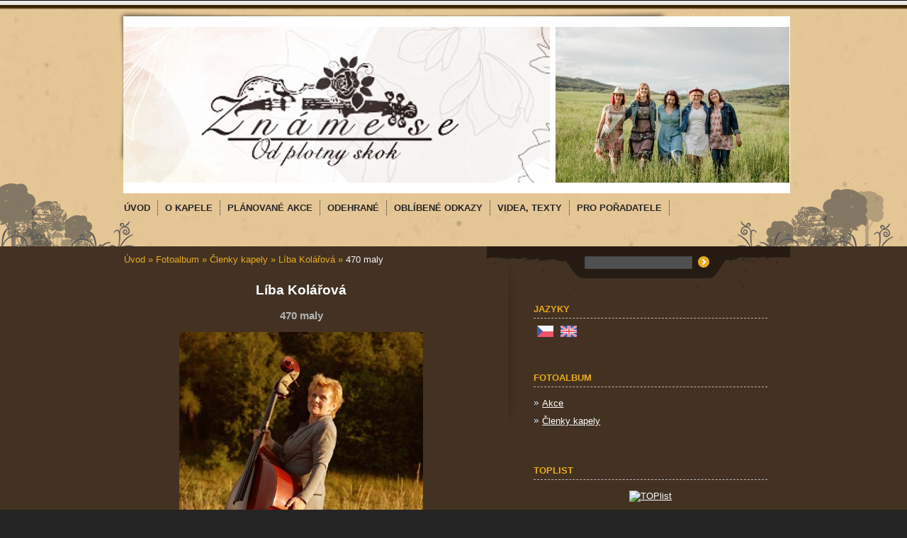

--- FILE ---
content_type: text/html; charset=UTF-8
request_url: https://www.odplotnyskok.cz/fotoalbum/clenky-kapely/liba-kolarova/470-maly.html
body_size: 4817
content:
<?xml version="1.0" encoding="utf-8"?>
<!DOCTYPE html PUBLIC "-//W3C//DTD XHTML 1.0 Transitional//EN" "http://www.w3.org/TR/xhtml1/DTD/xhtml1-transitional.dtd">
<html lang="cs" xml:lang="cs" xmlns="http://www.w3.org/1999/xhtml" xmlns:fb="http://ogp.me/ns/fb#">

      <head>

        <meta http-equiv="content-type" content="text/html; charset=utf-8" />
        <meta name="description" content="dámská kapela z Litoměřic" />
        <meta name="keywords" content="" />
        <meta name="robots" content="all,follow" />
        <meta name="author" content="www.odplotnyskok.cz" />
        <meta name="viewport" content="width=device-width, initial-scale=1.0">
        
        <title>
            OD PLOTNY  SKOK - Fotoalbum - Členky kapely - Líba Kolářová - 470 maly
        </title>
        <link rel="stylesheet" href="https://s3a.estranky.cz/css/d1000000251.css?nc=1009462484" type="text/css" /><style type="text/css">#header .inner_frame{ background:#e8e8e8 url('/img/ulogo.825892.jpeg') no-repeat; }</style>
<link rel="stylesheet" href="//code.jquery.com/ui/1.12.1/themes/base/jquery-ui.css">
<script src="//code.jquery.com/jquery-1.12.4.js"></script>
<script src="//code.jquery.com/ui/1.12.1/jquery-ui.js"></script>
<script type="text/javascript" src="https://s3c.estranky.cz/js/ui.js?nc=1" id="index_script" ></script><meta property="og:title" content="470 maly" />
<meta property="og:type" content="article" />
<meta property="og:url" content="https://www.odplotnyskok.cz/fotoalbum/clenky-kapely/liba-kolarova/470-maly.html" />
<meta property="og:image" content="https://www.odplotnyskok.cz/img/tiny/818.jpg" />
<meta property="og:site_name" content="OD PLOTNY  SKOK" />
<meta property="og:description" content="" />
			<script type="text/javascript">
				dataLayer = [{
					'subscription': 'true',
				}];
			</script>
			
    </head>
    <body class="">
        <!-- Wrapping the whole page, may have fixed or fluid width -->
                             
        

        <div id="whole-page">

            <div id="peephole-top">
                <div id="page-bkg-tleft">
                    <div> </div>
                </div>
                <div id="page-bkg-tright">
                    <div> </div>
                </div>
            </div>

            <!-- Because of the matter of accessibility (text browsers,
            voice readers) we include a link leading to the page content and
            navigation } you'll probably want to hide them using display: none
            in your stylesheet -->

            <a href="#articles" class="accessibility-links">Jdi na obsah</a>
            <a href="#navigation" class="accessibility-links">Jdi na menu</a>

            <!-- We'll fill the document using horizontal rules thus separating
            the logical chunks of the document apart -->
            <hr />

			<!-- block for skyscraper and rectangle  -->
            <div id="sticky-box">
                <div id="sky-scraper-block">
                    
                    
                </div>
            </div>
            <!-- block for skyscraper and rectangle  -->

            <!-- Wrapping the document's visible part -->

            <div id="menuBkgSpoof"> </div>
            <div id="topBkg"> </div>

            <div id="document">
                <div id="in-document">
                    <!-- Hamburger icon -->
                    <button type="button" class="menu-toggle" onclick="menuToggle()" id="menu-toggle">
                    	<span></span>
                    	<span></span>
                    	<span></span>
                    </button>
                    
                    <!-- header -->
  <div id="header">
     <div class="inner_frame">
        <!-- This construction allows easy image replacement -->
        <h1 class="head-left hidden">
  <a href="https://www.odplotnyskok.cz/" title="OD PLOTNY  SKOK" style="display:none;">OD PLOTNY  SKOK</a>
  <span title="OD PLOTNY  SKOK">
  </span>
</h1>
        <div id="header-decoration" class="decoration">
        </div>
     </div>
  </div>
<!-- /header -->


                    <!-- Possible clearing elements (more through the document) -->
                    <div id="clear1" class="clear">
                        &nbsp;
                    </div>
                    <hr />

                    <!-- body of the page -->


                    <!-- Such navigation allows both horizontal and vertical rendering -->
<div id="navigation">
    <div class="inner_frame">
        <h2>Menu
            <span id="nav-decoration" class="decoration"></span>
        </h2>
        <nav>
            <menu class="menu-type-standard">
                <li class="">
  <a href="/"><span>Úvod</span></a>
     
</li><li class="">
  <a href="/clanky/o-kapele/"><span>O kapele</span></a>
     
</li><li class="">
  <a href="/clanky/planovane-akce/"><span>Plánované akce</span></a>
     
</li><li class="">
  <a href="/clanky/odehrane/"><span>Odehrané</span></a>
     
</li><li class="">
  <a href="/clanky/oblibene-odkazy/"><span>Oblíbené odkazy</span></a>
     
</li><li class="">
  <a href="/clanky/videa--texty/"><span>Videa, texty</span></a>
     
</li><li class="">
  <a href="/clanky/pro-poradatele/"><span>Pro pořadatele</span></a>
     
</li>
            </menu>
        </nav>
        <div id="clear6" class="clear">
          &nbsp;
        </div>
    </div>
</div>
<!-- menu ending -->



                    <div id="body">
                        
                        <!-- main page content -->
                        <div id="content">
                            <!-- Breadcrumb navigation -->
<div id="breadcrumb-nav">
  <a href="/">Úvod</a> &raquo; <a href="/fotoalbum/">Fotoalbum</a> &raquo; <a href="/fotoalbum/clenky-kapely/">Členky kapely</a> &raquo; <a href="/fotoalbum/clenky-kapely/liba-kolarova/">Líba Kolářová</a> &raquo; <span>470 maly</span>
</div>
<hr />

                            <script language="JavaScript" type="text/javascript">
  <!--
    index_setCookieData('index_curr_photo', 818);
  //-->
</script>

<div id="slide">
  <h2>Líba Kolářová</h2>
  <div id="click">
    <h3 id="photo_curr_title">470 maly</h3>
    <div class="slide-img">
      <a href="/fotoalbum/clenky-kapely/liba-kolarova/liba.html" class="previous-photo"  id="photo_prev_a" title="předchozí fotka"><span>&laquo;</span></a>  <!-- previous photo -->

      <a href="/fotoalbum/clenky-kapely/liba-kolarova/470-maly.-.html" class="actual-photo" onclick="return index_photo_open(this,'_fullsize');" id="photo_curr_a"><img src="/img/mid/818/470-maly.jpg" alt="" width="344" height="460"  id="photo_curr_img" /></a>   <!-- actual shown photo -->

      <a href="/fotoalbum/clenky-kapely/liba-kolarova/img_0588.html" class="next-photo"  id="photo_next_a" title="další fotka"><span>&raquo;</span></a>  <!-- next photo -->

      <br /> <!-- clear -->
    </div>
    <p id="photo_curr_comment">
      
    </p>
    <div class="fb-like" data-href="https://www.odplotnyskok.cz/fotoalbum/clenky-kapely/liba-kolarova/470-maly.html" data-layout="standard" data-show-faces="true" data-action="like" data-share="false" data-colorscheme="light"></div>
  </div>
  <!-- TODO: javascript -->
<script type="text/javascript">
  <!--
    var index_ss_type = "small";
    var index_ss_nexthref = "/fotoalbum/clenky-kapely/liba-kolarova/img_0588.html";
    var index_ss_firsthref = "/fotoalbum/clenky-kapely/liba-kolarova/liba.html";
    index_ss_init ();
  //-->
</script>

  <div class="slidenav">
    <div class="back" id="photo_prev_div">
      <a href="/fotoalbum/clenky-kapely/liba-kolarova/liba.html" id="photo_ns_prev_a">&larr; Předchozí</a>

    </div>
    <div class="forward" id="photo_next_div">
      <a href="/fotoalbum/clenky-kapely/liba-kolarova/img_0588.html" id="photo_ns_next_a">Další &rarr;</a>

    </div>
    <a href="/fotoalbum/clenky-kapely/liba-kolarova/">Zpět do složky</a>
    <br />
  </div>
  
  <script type="text/javascript">
    <!--
      index_photo_init ();
    //-->
  </script>
</div>
  
                        </div>
                        <!-- /main page content -->

                        <div id="nav-column">

                            <div class="column">
                                <div class="inner-column inner_frame">
                                    
                                    <!-- Languages -->
  <div id="languages" class="section">
    <h2>Jazyky
      <span id="nav-languages" class="decoration"></span>
    </h2>
    <div class="inner_frame">
      <a href="/"><img src="//www002.estranky.cz/resources/estranky.cz/global/img/flags/cz.png" alt = "Čeština"  /></a><a href="/en/"><img src="//www002.estranky.cz/resources/estranky.cz/global/img/flags/en.png" alt = "English"  /></a>
    </div>
  </div>
<!-- /Languages -->
<hr />

                                </div>
                            </div>
                            

                            <div id="clear2" class="clear">
                                &nbsp;
                            </div>
                            <hr />

                            <!-- Side column left/right -->
                            <div class="column">

                                <!-- Inner column -->
                                <div class="inner_frame inner-column">
                                    
                                    
                                    <!-- Photo album -->
  <div id="photo-album-nav" class="section">
    <h2>Fotoalbum
      <span id="photo-album-decoration" class="decoration">
      </span></h2>
    <div class="inner_frame">
      <ul>
        <li class="first ">
  <a href="/fotoalbum/akce/">
    Akce</a></li>
<li class="last ">
  <a href="/fotoalbum/clenky-kapely/">
    Členky kapely</a></li>

      </ul>
    </div>
  </div>
<!-- /Photo album -->
<hr />

                                    
                                    
                                    
                                    
                                    
                                    <!-- Own code -->
  <div class="section own-code-nav">
    <h2>Toplist
      <span class="decoration own-code-nav">
      </span></h2>
    <div class="inner_frame">
      <center><a href="http://www.toplist.cz/stat/774265"><script language="JavaScript" type="text/javascript">
                      <!--
                        document.write ('<img src="http://toplist.cz/count.asp?id=774265&logo=mc&http='+escape(document.referrer)+'&wi='+escape(window.screen.width)+'&he='+escape(window.screen.height)+'&cd='+escape(window.screen.colorDepth)+'&t='+escape(document.title)+'" width="88" height="60" border=0 alt="TOPlist" />');
                      //--></script><noscript><img src="http://toplist.cz/count.asp?id=774265&logo=mc" border="0" alt="TOPlist" width="88" height="60" /></noscript></a></center>                                                                          
    </div>
  </div>
<!-- /Own code -->
<hr />

                                    
                                    
                                    <div id="searchBkg"> </div>
                                    <!-- Search -->
  <div id="search" class="section">
    <h2>Vyhledávání
      <span id="search-decoration" class="decoration">
      </span></h2>
    <div class="inner_frame">
      <form action="https://katalog.estranky.cz/" method="post">
        <fieldset>
          <input type="hidden" id="uid" name="uid" value="286375" />
          <input name="key" id="key" />
          <br />
          <span class="clButton">
            <input type="submit" id="sendsearch" value="Vyhledat" />
          </span>
        </fieldset>
      </form>
    </div>
  </div>
<!-- /Search -->
<hr />

                                    <!-- Archive -->
  <div id="calendar" class="section">
    <h2>Archiv
      <span id="archive-decoration" class="decoration">
      </span></h2>
    <div class="inner_frame">
      <!-- Keeping in mind people with disabilities (summary, caption) as well as worshipers of semantic web -->
      <table summary="Tabulka představuje kalendář, sloužící k listování podle data.">
        <!-- You should hide caption using CSS -->
        <caption>
          Kalendář
        </caption>
        <tbody>
  <tr id="archive-small">
    <td class="archive-nav-l"><a href="/archiv/m/2025/12/01/">&lt;&lt;</a></td>
    <td colspan="5" class="archive-nav-c">leden / <a href="/archiv/y/2026/01/05/">2026</a></td>
    <td class="archive-nav-r"><a href="/archiv/m/2026/02/01/">&gt;&gt;</a></td>
  </tr>
</tbody>

      </table>
    </div>
  </div>
<!-- /Archive -->
<hr />

                                    
                                    
                                </div>
                                <!-- /Inner column -->

                                <div id="clear4" class="clear">
                                    &nbsp;
                                </div>

                            </div>
                            <!-- end of first column -->
                        </div>

                        <div id="clear3" class="clear">
                            &nbsp;
                        </div>
                        <hr />

                        <div id="decoration1" class="decoration">
                        </div>
                        <div id="decoration2" class="decoration">
                        </div>
                        <!-- /Meant for additional graphics inside the body of the page -->
                    </div>
                    <!-- /body -->

                    <div id="clear5" class="clear">
                        &nbsp;
                    </div>

                    <hr />

                    <div id="clear7" class="clear">
                        &nbsp;
                    </div>

                    <div id="decoration3" class="decoration">
                    </div>
                    <div id="decoration4" class="decoration">
                    </div>
                    <!-- /Meant for additional graphics inside the document -->

                </div>
            </div>
            <div id="decoration5" class="decoration">
            </div>
            <div id="decoration6" class="decoration">
            </div>
            <!-- /Meant for additional graphics inside the page -->

                            <!-- Footer -->
                <div id="footer">
            <div id="peephole-bottom">
              <div id="page-bkg-bleft">
                <div> </div>
              </div>
              <div id="page-bkg-bright">
                <div> </div>
              </div>
            </div>
                    <div class="inner_frame">
                        <p>
                            &copy; 2026 eStránky.cz <span class="hide">|</span> <a class="promolink promolink-paid" href="//www.estranky.cz/" title="Tvorba webových stránek zdarma, jednoduše a do 5 minut."><strong>Tvorba webových stránek</strong></a> 
                            
                            
                            
                            
                            
                        </p>
                        
                        
                    </div>
                </div>
                <!-- /Footer -->


        </div>

        
        <!-- block for board position-->

        <div id="fb-root"></div>
<script async defer src="https://connect.facebook.net/cs_CZ/sdk.js#xfbml=1&version=v3.2&appId=979412989240140&autoLogAppEvents=1"></script><!-- NO GEMIUS -->
    </body>
</html>